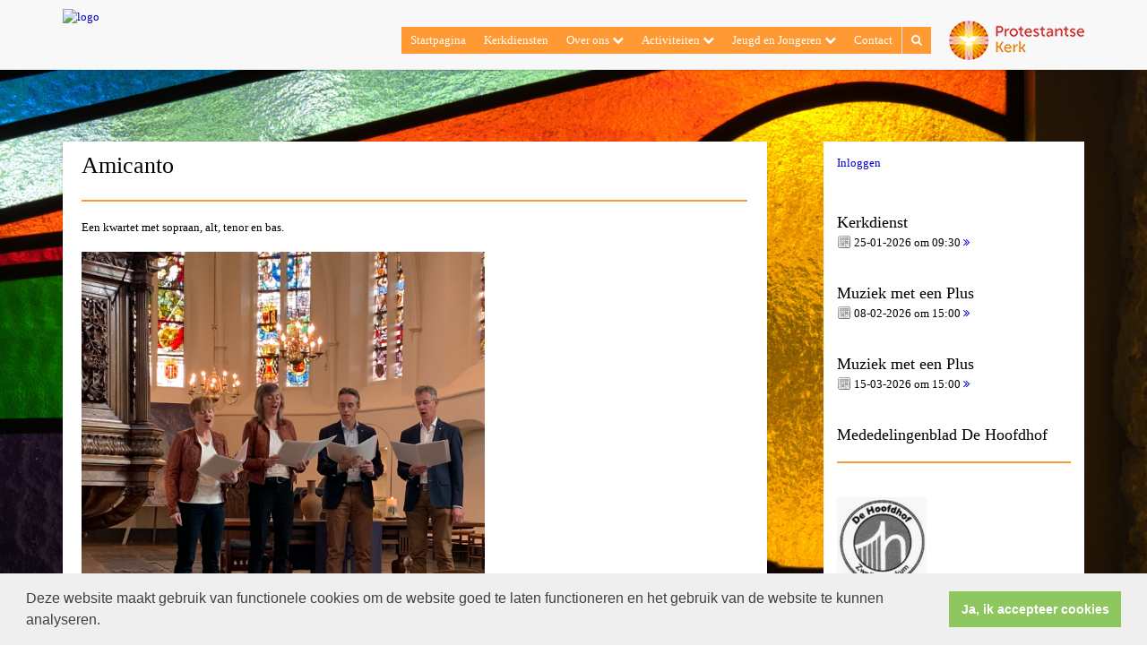

--- FILE ---
content_type: text/html; charset=utf-8
request_url: https://www.hoofdhof.nl/amicanto/
body_size: 19477
content:


<!DOCTYPE html>
<html lang="nl">
<head>
    <meta charset="utf-8">
    <meta http-equiv="X-UA-Compatible" content="IE=edge">
    <meta name="viewport" content="width=device-width, initial-scale=1">

      
<meta property="og:title" content="Amicanto"/><meta property="og:image" content="//www.hoofdhof.nl/uploads/klant158/Nieuw_Zegel_Hoofdhof_3apr08.jpg"/><meta property="og:url" content="https://www.hoofdhof.nl/default.aspx?lIntNavId=8435&lIntEntityId=191625"/><meta property="og:type" content="website"/><meta property="og:description" content="Een kwartet met sopraan, alt, tenor en bas.



Mail contact"/>


    
    <meta name="google-site-verification" content="AGwZH1B3U_qK99a839OIYOci-YgXt3hqs5zp146C5uA" />
    <meta name="title" content="Hoofdhofgemeente " />
    <meta name="description" content="Protestante Kerk van Berkum Hoofdhofgemeente " />
    <meta name="keywords" content="Kerk, Groene kerk, Christelijk, Protestants, Berkum, Berkumveste, Berkumstede, Hoofdhof, de Hoofdhof, de Hoofdhof Berkum, Hoofdhofgemeente, Hoofdhofgemeente, Hoofdhofcafe, Gereformeerde kerk, Gereformeerde kerk de Hoofdhof, Gereformeerde kerk Hoofdhofgemeente, Gereformeerde kerk van Berkum, Predikant, Marijn, Rohaan, Marijn Rohaan, Muziek met een Plus, Muziek, Kerkelijk bureau, Kerktelefoon, Kerkdienst, Kerkgebouw, Koster, Kerkbalans, Scriba, Jaap Wagteveld, Geestelijke verzorging, Organist, Gert de Jong, Henk Hoeksema, Kernteam, Hoofdhof aktief, Eredienst, Pastoraat, Diaconaat, Jongeren, Beheer en financien, Kerkenraad, Theo Zijlstra, Catechese, Geloof, Liturgie, Contactpersoon website, Coen Kempen, Webmaster, Jaap Drupsteen, Protestantse kerk, Protestantse kerk in Nederland, PKN, D-Vote, Hoofdhof koor" />
    <meta name="language" content="Dutch" />
    <meta name="author" content="Human Content" />
    <meta name="copyright" content="Human Content Media Producties B.V." />
    <meta name="document-type" content="Public" />
    <meta name="document-distribution" content="Local" />
    <meta name="cache-control" content="Public" />
    <title>Hoofdhofgemeente </title>
    
    
   
    <script type="text/javascript" src="//ajax.googleapis.com/ajax/libs/jquery/3.3.1/jquery.min.js"></script>
    <script src="/sjabloon12/js/bootstrap.js"></script>
    <script src="/sjabloon12/js/History.js"></script>
    <script src="/sjabloon12/js/extrafunctions.js?versie=9"></script>

     <link href="/sjabloon12/css/bootstrap.css" rel="stylesheet" />
    <link href="/sjabloon12/stylesheet.css?versie=9" rel="stylesheet" type="text/css" />
    <link href="/uploads/klant158/alg/stylesheet.css?v=Sep252025738PM" rel="stylesheet" type="text/css" />
    <link href="/sjabloon12/css/font-awesome.css" rel="stylesheet" />
    <link href="/stylesheetOveral.css?versie=9" rel="stylesheet" type="text/css" />

    <script src="/sjabloon12/js/jquery.isotope.min.js"  defer ></script>
    <link rel="stylesheet" href="//image.protestantsekerk.net/js/fancybox/source/jquery.fancybox.css?v=2.1.5" type="text/css" media="screen" />
    <script type="text/javascript" src="//image.protestantsekerk.net/js/fancybox/source/jquery.fancybox.pack.js?v=2.1.5"></script>


     
        <link rel="stylesheet" type="text/css" href="//cdnjs.cloudflare.com/ajax/libs/cookieconsent2/3.0.3/cookieconsent.min.css" />
            <script src="//cdnjs.cloudflare.com/ajax/libs/cookieconsent2/3.0.3/cookieconsent.min.js"></script>
            <script>
                window.addEventListener("load", function () {
                    window.cookieconsent.initialise({
                        "palette": {
                            "popup": {
                                "background": "#efefef",
                                "text": "#404040"
                            },
                            "button": {
                                "background": "#8ec760",
                                "text": "#ffffff"
                            }
                        },
                        "content": {
                            "message": "Deze website maakt gebruik van functionele cookies om de website goed te laten functioneren en het gebruik van de website te kunnen analyseren.",
                            "dismiss": "Ja, ik accepteer cookies",
                             
                            "link": "",
                            "href": ""
                            

                        }
                    })
                });
            </script>
        
   
</head>

<body>

    <!-- Fixed navbar -->
    <div class="navbar navbar-default navbar-fixed-top" role="navigation">
        <div class="container">
            <div class="navbar-header">    
                <div class="fa zoekscherm mobile"><input type="text" id="hoofdzoekveld" class="zoekveld" /><a href="javascript:;" class="fa-search-plus"></a><a href="javascript:;" class="fa-search"></a></div>
                
                <button type="button" class="navbar-toggle" data-toggle="collapse" data-target=".navbar-collapse">
                    <span class="sr-only">Toggle navigation</span>
                    <span class="icon-bar"></span>
                    <span class="icon-bar"></span>
                    <span class="icon-bar"></span>
                </button>
                <a class="navbar-brandlogo" href="/">
                    <img class="klanten_logo" src="//image.protestantsekerk.net/uploads/klant158/Nieuw_Zegel_Hoofdhof_3apr08.jpg" title="Hoofdhofgemeente " alt="logo" /></a>
                
            </div>
            
            <div class="navbar-collapse collapse">

                
                        <ul class="nav navbar-nav navbar-right"  style="max-width:900px">
                    
                        <li id="repmenu1_li_control_0" class="">
                            <a class="dropdownmenu menuitem" data-toggle="dropdownold" href="//www.hoofdhof.nl/startpagina">Startpagina <b class="fa fa-chevron-down"></b></a>
                            
                        </li>
                    
                        <li id="repmenu1_li_control_1" class="">
                            <a class="dropdownmenu menuitem" data-toggle="dropdownold" href="//www.hoofdhof.nl/kerkdiensten">Kerkdiensten <b class="fa fa-chevron-down"></b></a>
                            
                        </li>
                    
                        <li id="repmenu1_li_control_2" class="dropdown ">
                            <a class="dropdownmenu menuitem" data-toggle="dropdownold" href="//www.hoofdhof.nl/over_ons">Over ons <b class="fa fa-chevron-down"></b></a>
                            
                                    <ul class="dropdown-menu">
                                
                                    <li id="repmenu1_repmenu2_2_li_control_0">
                                        <a class="dropdown-toggle dropdownmenu menuitem" data-toggle="dropdownold" href="//www.hoofdhof.nl/kernteams_1">Kernteams <b class="fa fa-chevron-down"></b></a>
                                        
                                    </li>
                                
                                    <li id="repmenu1_repmenu2_2_li_control_1">
                                        <a class="dropdown-toggle dropdownmenu menuitem" data-toggle="dropdownold" href="//www.hoofdhof.nl/pastoraat_en_diaconaat">Pastoraat en Diaconaat <b class="fa fa-chevron-down"></b></a>
                                        
                                    </li>
                                
                                    <li id="repmenu1_repmenu2_2_li_control_2">
                                        <a class="dropdown-toggle dropdownmenu menuitem" data-toggle="dropdownold" href="//www.hoofdhof.nl/predikant">Predikant <b class="fa fa-chevron-down"></b></a>
                                        
                                    </li>
                                
                                    <li id="repmenu1_repmenu2_2_li_control_3">
                                        <a class="dropdown-toggle dropdownmenu menuitem" data-toggle="dropdownold" href="//www.hoofdhof.nl/koren">Koren <b class="fa fa-chevron-down"></b></a>
                                        
                                    </li>
                                
                                    <li id="repmenu1_repmenu2_2_li_control_4">
                                        <a class="dropdown-toggle dropdownmenu menuitem" data-toggle="dropdownold" href="//www.hoofdhof.nl/anbi">ANBI <b class="fa fa-chevron-down"></b></a>
                                        
                                    </li>
                                </ul>
                        </li>
                    
                        <li id="repmenu1_li_control_3" class="dropdown ">
                            <a class="dropdownmenu menuitem" data-toggle="dropdownold" href="//www.hoofdhof.nl/activiteiten">Activiteiten <b class="fa fa-chevron-down"></b></a>
                            
                                    <ul class="dropdown-menu">
                                
                                    <li id="repmenu1_repmenu2_3_li_control_0">
                                        <a class="dropdown-toggle dropdownmenu menuitem" data-toggle="dropdownold" href="//www.hoofdhof.nl/agenda">Aciviteiten Agenda <b class="fa fa-chevron-down"></b></a>
                                        
                                    </li>
                                
                                    <li id="repmenu1_repmenu2_3_li_control_1">
                                        <a class="dropdown-toggle dropdownmenu menuitem" data-toggle="dropdownold" href="//www.hoofdhof.nl/samen_doen">Samen doen <b class="fa fa-chevron-down"></b></a>
                                        
                                    </li>
                                
                                    <li id="repmenu1_repmenu2_3_li_control_2">
                                        <a class="dropdown-toggle dropdownmenu menuitem" data-toggle="dropdownold" href="//www.hoofdhof.nl/de_hoofdhof__kerkelijk__cultureel_en_zalencentrum__horecabedrijf_">Kerkelijk centrum De Hoofdhof <b class="fa fa-chevron-down"></b></a>
                                        
                                    </li>
                                
                                    <li id="repmenu1_repmenu2_3_li_control_3">
                                        <a class="dropdown-toggle dropdownmenu menuitem" data-toggle="dropdownold" href="//www.hoofdhof.nl/fotoboeken">Fotoboeken <b class="fa fa-chevron-down"></b></a>
                                        
                                    </li>
                                </ul>
                        </li>
                    
                        <li id="repmenu1_li_control_4" class="dropdown ">
                            <a class="dropdownmenu menuitem" data-toggle="dropdownold" href="//www.hoofdhof.nl/jeugd_en_jongeren">Jeugd en Jongeren <b class="fa fa-chevron-down"></b></a>
                            
                                    <ul class="dropdown-menu">
                                
                                    <li id="repmenu1_repmenu2_4_li_control_0">
                                        <a class="dropdown-toggle dropdownmenu menuitem" data-toggle="dropdownold" href="//www.hoofdhof.nl/lvv">Land van Verwondering <b class="fa fa-chevron-down"></b></a>
                                        
                                    </li>
                                </ul>
                        </li>
                    
                        <li id="repmenu1_li_control_5" class="">
                            <a class="dropdownmenu menuitem" data-toggle="dropdownold" href="//www.hoofdhof.nl/contact_1">Contact <b class="fa fa-chevron-down"></b></a>
                            
                        </li>
                    
                        <li class="fa zoekscherm"><input type="text" class="zoekveld zoekveldpc" id="hoofdzoekveld"/><a href="javascript:;" class="fa-search-plus"></a><a href="javascript:;" class="fa-search"></a></li>
                        <li class="pknlogo">
                             <a  href="http://www.pkn.nl" target="_blank"><img border="0" title="Protestantse Kerk in Nederland" alt="PKN" src="/sjabloon12/PKN_logo.png" /></a></li>
                        </ul>

                    

            </div>

            
        </div>
    </div>
    <br clear="all" />
    <div class="container main-container hasright">

        <div class="main-content-container" id="ContentPlaceHolder">
 
            
    
        
                <div class="iso-container">
                    
		        <table class="itemTable yep isothisone infotable " cellpadding="0" cellspacing="0">
			        <tr>
				        <td class="itemTd">
					        <span class="itemTitleSifir itemTitle first">Amicanto</span> 
                            
					        <div class="divAfbeelding" style="float:left;display:none;">
						        <br />
						        
					        </div>
                            <span class="itemTitleSifir itemTitle second">Amicanto</span>
					        <br /><hr />Een kwartet met sopraan, alt, tenor en bas.<br />
<br />
<img alt="" src="/uploads/klant158/images/IMG_6299.JPG" style="width: 450px; height: 450px;" /><br />
<br />
<a href="mailto:jantine.kramer@ziggo.nl">Mail contact</a>
					        
					        </td></tr><tr><td class="itemTdMeer"><a href="javascript:history.go(-1);" class="meer terugknop">terug</a>
				        </td>
			        </tr>
			        <tr class="witje">
        		        <td colspan="3" class="witregelTd">&nbsp;</td>
			        </tr>
		        </table>
	        
     </div>
 
    
    

    
    
    

    

    

        </div>  
        

        <div id="sidebar-container">
            <div class='content-container linkje'><p><a href="/inlog.aspx">Inloggen</a></p><br /></div>
            

            
                    <div class="content-container linkje" onClick="window.open('/agenda.aspx?lIntEntityId=277418','_self');">
                        <h4  style="margin-top:0;">Kerkdienst</h4>
                        <p>
                            <img src="/image/icoonDatum.gif" style="float: left;" alt="datum en tijdstip" title="datum en tijdstip" />&nbsp;25-01-2026
                             om 
                            09:30 <a href="/agenda.aspx?lIntEntityId=277418" class="meer"><span class="fa  fa-angle-double-right"></span></a>
 
                        </p>
                        
                    </div><br clear="all" />
                
                    <div class="content-container linkje" onClick="window.open('/agenda.aspx?lIntEntityId=357867','_self');">
                        <h4  style="margin-top:0;">Muziek met een Plus</h4>
                        <p>
                            <img src="/image/icoonDatum.gif" style="float: left;" alt="datum en tijdstip" title="datum en tijdstip" />&nbsp;08-02-2026
                             om 
                            15:00 <a href="/agenda.aspx?lIntEntityId=357867" class="meer"><span class="fa  fa-angle-double-right"></span></a>
 
                        </p>
                        
                    </div><br clear="all" />
                
                    <div class="content-container linkje" onClick="window.open('/agenda.aspx?lIntEntityId=346644','_self');">
                        <h4  style="margin-top:0;">Muziek met een Plus</h4>
                        <p>
                            <img src="/image/icoonDatum.gif" style="float: left;" alt="datum en tijdstip" title="datum en tijdstip" />&nbsp;15-03-2026
                             om 
                            15:00 <a href="/agenda.aspx?lIntEntityId=346644" class="meer"><span class="fa  fa-angle-double-right"></span></a>
 
                        </p>
                        
                    </div><br clear="all" />
                

            
                    <div class="content-container "  >
                        <h4  style="margin-top:0;" >Mededelingenblad De Hoofdhof</h4>
                        
                        <hr /><br />
<a href="/uploads/klant158/files/Hoofdhof%20december%202025-januari%202026.pdf" target="_blank"><img alt="" src="/uploads/klant158/Nieuw_Zegel_Hoofdhof_3apr08.jpg" style="width: 100px; height: 100px;" /></a><br />
<span style="font-size:11px;">Klik op de afbeelding&nbsp;voor De Hoofdhof</span>

<hr />
                        
                    </div><br clear="all" />
                
                    <div class="content-container "  >
                        <h4  style="margin-top:0;" >Groene kerk</h4>
                        
                        <a href="/uploads/klant158/files/Duurzame%20tip%20dec%2025%20en%20jan%2026.pdf" target="_blank"><img alt="" src="/uploads/klant158/images/groenkerk.png" style="height: 100px; width: 100px;" /><br />
<span style="font-size:12px;">klik op het logo voor de tip</span></a>
<hr />
                        
                    </div><br clear="all" />
                
                    <div class="content-container "  >
                        <h4  style="margin-top:0;" >Adres</h4>
                        
                        <strong>Kerkweg 26<a href="https://www.facebook.com/dehoofdhofberkum/?ref=bookmarks" target="_blank"><img alt="" src="/uploads/klant158/images/logo-social-fb-facebook-icon.png" style="height: 60px; width: 60px; float: right;" /></a><br />
8024 AN Zwolle&nbsp;(Berkum)<br />
<a href="https://www.google.nl/maps/place/Kerkweg+26,+8024+AN+Zwolle/@52.5234508,6.1363143,17z/data=!3m1!4b1!4m5!3m4!1s0x47c7df9fe6a0ed25:0xb742a6f4992649cf!8m2!3d52.5234508!4d6.138503" target="_blank">route</a></strong>
<hr />
                        
                    </div><br clear="all" />
                
                    <div class="content-container "  >
                        <h4  style="margin-top:0;" >Beleidsplan</h4>
                        
                        <br />
<strong><a href="/uploads/klant158/files/Beleidsplan%202022%202026.pdf" target="_blank">Beleidsplan 2022 - 2026</a></strong>
<hr />
                        
                    </div><br clear="all" />
                
                    <div class="content-container "  >
                        <h4  style="margin-top:0;" >Info</h4>
                        
                        <div><img alt="" src="/uploads/klant158/images/Logo%20-%20Wij%20staan%20vermeld.jpg" style="width: 300px; height: 362px;" /><br />
<br />
<br />
<img alt="" src="/uploads/klant158/images/houd-moed-heb-lief-2.png" style="width: 300px; height: 423px;" /></div>

                        
                    </div><br clear="all" />
                
        </div>

       
            
            
         </div>
    <footer> 
        <div  class="container" style="margin-top:20px;">
            <div style="padding:5px 10px">
                
                
            </div>
        </div>
    </footer>
    <a id="to-top"></a>

</body>
</html>


--- FILE ---
content_type: text/css
request_url: https://www.hoofdhof.nl/uploads/klant158/alg/stylesheet.css?v=Sep252025738PM
body_size: 6038
content:

html body {

	font-family: Trebuchet MS, Verdana  !important;  
	background-color: #FFFFFF !important;
     font-size:13px;
	background: url('/uploads/klant158/AK_20110513_0030.jpeg') no-repeat center center fixed ; -webkit-background-size: cover; -moz-background-size: cover; -o-background-size: cover;  background-size: cover;
}

.fa .zoekveld 
{
   font-family: Trebuchet MS, Verdana  !important;  
    font-size:13px; 
}

body, td, h1, h2, h3, h4, h5, h6, input, div	{
	color: #000000;
}

A, A:link, A:visited	{
	color: #0400CC;
}

.itemTable, #sidebar-container
{
    background:#FFFFFF;
}

.itemTitle	{
	color: #000000;
}


.itemTd	{
 	 
}

.itemTdMeer	a, #to-top, input[type="submit"], body .fc-event-skin {
    background:#FF9933;
    color:#FFFFFF;
	 border:solid #FFFFFF 1px;
}

.itemTdMeer a, input[type="submit"]
{
     font-size:11px;
}

.itemTdMeer a:hover, #to-top:hover, input[type="submit"]:hover, body .fc-event-skin:hover, body .fc-event-skin:hover span
{
    background:#FFFFFF;
    color:#FF9933 !important;
    text-decoration:none;
    border:solid #FF9933 1px;
}

body .hc-socials a {
    border: 2px solid #FFFFFF;
}
body .hc-socials a:hover,
body .hc-socials a:focus {
background: #FFFFFF;
color: #FF9933;
}
body .hc-socials a:focus svg,
body .hc-socials a:focus svg path,
body .hc-socials a:hover svg,
body .hc-socials a:hover svg path {
    color: #FF9933;
    stroke: #FF9933;
}




.forumSubjectTopTr	
{
	background-color:#FF9933;
 
}
.forumSubjectTopTd	
{
		color:#FFFFFF;
}






html body .dropdown-menu
{
    font-size:13px; 
}
 a.meer:hover	{ color: #FF9933;}

body .navbar-default
{
    background:;
}

body .navbar-default .navbar-nav > li > a
{
  color: #FFFFFF;
  background-color: #FF9933;
}

@media (max-width: 767px) {

    body .navbar-default .navbar-nav .open .dropdown-menu > li > a {
        color: ;
    }
        body .navbar-default .navbar-nav .open .dropdown-menu > li > a:hover {
            color: #FF9933;
            background-color:  !important;
        }
}


body .dropdown-menu > li > a {
    color: ;
}
    
    body .navbar-default .navbar-nav > li > a:hover,
    body .navbar-default .navbar-nav > li.open > a,
    body .navbar-default .navbar-nav > li.open > a:hover,
    body .navbar-default .navbar-nav > li.open > a:focus,
    body .navbar-default .navbar-nav > .open > a,
    body .navbar-default .navbar-nav > .open > a:hover,
    body .navbar-default .navbar-nav > .open > a:focus,
    body .navbar-default .navbar-nav > .active > a,
    body .navbar-default .navbar-nav > .active > a:hover,
    body .navbar-default .navbar-nav > .active > a:focus,
    body .dropdown-menu {
        color: ;
        background-color: #FF9933 !important;
    }



body .dropdown-menu > li > a:hover,
body .dropdown-menu > li > a:focus, .getvideo.itemTdMeer {
  color: #FF9933;
  background-color: ;
}

.getvideo.itemTdMeer, .getvideo .itemTdMeer, li.getvideo.itemTdMeer span{
  color: #FF9933 !important;

}


 body .nav .dropdown-menu .open > a,
 body .nav .dropdown-menu .open > a:hover,
 body .nav .dropdown-menu .open > a:focus,
 body .dropdown-menu .dropdown-menu,
  body  .navbar-default .navbar-nav .dropdown-menu > .open > .dropdown-menu > li >  a {
  
  color: #000000 !important;
  background-color: #FFFFFF !important;
    border-color:#000000 !important;
}

  body  .navbar-default .navbar-nav .dropdown-menu > .open > .dropdown-menu > li >  a:hover
 {
  color:#FFFFFF !important;
  background-color: #000000 !important;
}

/*
body {

	font-family: "Lucida Sans Unicode", Verdana, "LucidaSans Roman", Arial, Helvetica, sans-serif;  
	  background-color: #F5F5F5;
}

body, td, span, li, h1, h2, h3, h4, h5, h6, input, div	{
	color: #414141;
}


A, A:link, A:visited	{
	color: #c21d1c;
}


    .itemTable
{
    background:#ffffff;
}
.itemTitle	{
	color: #35829f;
}


.itemTd	{
 	 
}
.itemTdMeer a:hover, #to-top:hover
{
      background:#000000;
    color:#cccccc !important;
    text-decoration:none;
}
.itemTdMeer	a, #to-top {
    background:#cccccc;
    color:#000000;
	
}



a.meer, a.meer:link, a.meer:visited		{ ; }
a.meer:hover	{ color: #414141;}

    */






























/* 
body, td, div	{
	color: #000000;
}

body, td, input, div {
	font-size: 1em;
}

A, A:link, A:visited	{
	color: #0400CC;
}



.basisTable	{
	background-color:#FFFFFF;
}

.headerTdBanner	{

	background-color: #FFFFFF; 
}

.logoklantTd {

}

.naamwebsiteTd	{
	font-size: 1.8em;
	font-family: Trebuchet MS, Verdana ;
}

.leftTable
{
	background-color:#000000;
}

.BCKleftTd {
	background-color:#000000;
}

.BCKrightTd {
	background-color:#FF9933;
}

.rightTd { 	
	border: solid 1px #FFFFFF; 
}

.footerTable
{
}
.footerTd {
	background-color:#FFFFFF;
	color: ;	
}

.footerTd
{
	background-color: !important;
}


a.footer, a.footer:link, a.footer:visited		{ color: ; text-decoration: underline; }
a.footer:hover	{ color: ;text-decoration: none; } 


.itemTitle	{
	color: #FF9933;  
}


.itemTd	{
 	background-color:#FFFFFF; 
 	border: solid 1px #FFFFFF;
	 
}
.itemTdMeer	{
	background-color: #FFFFFF;
}

a.meer, a.meer:link, a.meer:visited		{ color: ; text-decoration: none; }
a.meer:hover	{ color: ; text-decoration: underline; } 

.forumSubjectTopTr	
{
	background-color:#FFFFFF;
 
}
.forumSubjectTopTd	
{
		color:;
}

.glossymenu{
border: 1px solid #FFFFFF; 
}
.glossymenu a.menuitem{
background-color: #FF9933;
color: ;
}

.glossymenu a.menuitem:hover{
background-color: #000000 !important; 
color:  !important;
}

.glossymenu a.menuitem:visited, .glossymenu .menuitem:active{
color: ; 
}

.glossymenu div.submenu ul li{
border-bottom: 1px solid #FFFFFF; 
}

.glossymenu div.submenu ul li a{
background-color: #FFFFFF;
color: ;
}

.glossymenu div.submenu ul li a:hover{
background: #000000; 
color: ; 
}
    */



 hr {
    border-top: 2px solid #FF9933;
}
